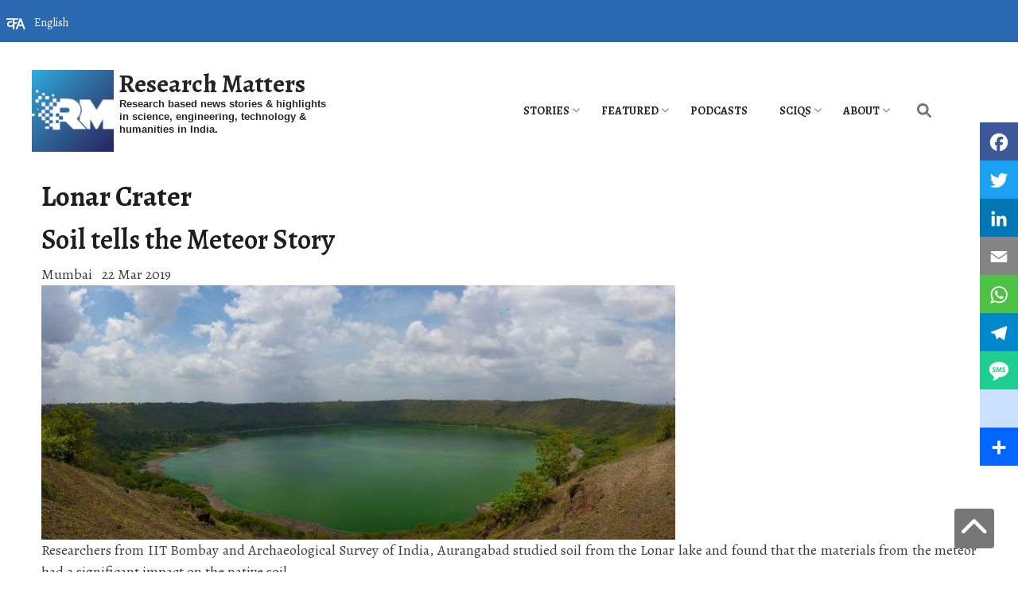

--- FILE ---
content_type: text/html; charset=UTF-8
request_url: https://researchmatters.in/tags/lonar-crater
body_size: 13981
content:
<!DOCTYPE html>
<html lang="en" dir="ltr" prefix="content: http://purl.org/rss/1.0/modules/content/  dc: http://purl.org/dc/terms/  foaf: http://xmlns.com/foaf/0.1/  og: http://ogp.me/ns#  rdfs: http://www.w3.org/2000/01/rdf-schema#  schema: http://schema.org/  sioc: http://rdfs.org/sioc/ns#  sioct: http://rdfs.org/sioc/types#  skos: http://www.w3.org/2004/02/skos/core#  xsd: http://www.w3.org/2001/XMLSchema# ">
<head>
<script src="//ajax.googleapis.com/ajax/libs/jquery/1.9.1/jquery.min.js"></script>
<link rel="stylesheet" href="https://maxcdn.bootstrapcdn.com/font-awesome/4.5.0/css/font-awesome.min.css">
<link rel="stylesheet" href="https://cdnjs.cloudflare.com/ajax/libs/font-awesome/6.0.0/css/all.min.css">
<link rel="preconnect" href="https://fonts.googleapis.com">
<link rel="preconnect" href="https://fonts.gstatic.com" crossorigin>
<link href="https://fonts.googleapis.com/css2?family=Alegreya:wght@400;600;700&display=swap" rel="stylesheet">
<meta charset="utf-8" />
<script async src="https://www.googletagmanager.com/gtag/js?id=G-MTRB2MEB63"></script>
<script>window.dataLayer = window.dataLayer || [];function gtag(){dataLayer.push(arguments)};gtag("js", new Date());gtag("set", "developer_id.dMDhkMT", true);gtag("config", "G-MTRB2MEB63", {"groups":"default","page_placeholder":"PLACEHOLDER_page_location","allow_ad_personalization_signals":false});gtag("config", "UA-370624702", {"groups":"default","anonymize_ip":true,"page_placeholder":"PLACEHOLDER_page_path","allow_ad_personalization_signals":false});</script>
<meta name="description" content="Stay updated with the latest science and technology news, research breakthroughs, and innovations from India’s top institutions like IISc, IITs, and IISERs. Explore in-depth articles on advancements in science, engineering, technology, ecology, humanities, social sciences, and policy. Discover cutting-edge developments and expert insights on Research Matters, your trusted source for comprehensive science and research news." />
<link rel="canonical" href="https://researchmatters.in/tags/lonar-crater" />
<meta name="robots" content="index, follow" />
<meta property="og:site_name" content="Research Matters" />
<meta property="og:type" content="News" />
<meta property="og:url" content="https://researchmatters.in/tags/lonar-crater" />
<meta property="og:title" content="Research Matters | Research and Science News Portal" />
<meta property="og:description" content="Stay updated with the latest science and technology news, research breakthroughs, and innovations from India’s top institutions like IISc, IITs, and IISERs. Explore in-depth articles on advancements in science, engineering, technology, ecology, humanities, social sciences, and policy. Discover cutting-edge developments and expert insights on Research Matters, your trusted source for comprehensive science and research news." />
<meta property="og:country_name" content="India" />
<meta property="og:email" content="info@gubbilabs.in" />
<meta name="twitter:card" content="summary_large_image" />
<meta name="twitter:description" content="Stay updated with the latest science, technology news, research breakthroughs, and innovations from India’s top institutions like IISc, IITs, and IISERs on Research Matters, your trusted source for science news." />
<meta name="twitter:site" content="@SciResMatters" />
<meta name="Generator" content="Drupal 10 (https://www.drupal.org); Commerce 3" />
<meta name="MobileOptimized" content="width" />
<meta name="HandheldFriendly" content="true" />
<meta name="viewport" content="width=device-width, initial-scale=1, shrink-to-fit=no" />
<meta http-equiv="x-ua-compatible" content="ie=edge" />
<link rel="icon" href="/sites/researchmatters/files/rmx100x100_0_0.png" type="image/png" />
<link rel="alternate" hreflang="en" href="https://researchmatters.in/tags/lonar-crater" />
<link rel="alternate" type="application/rss+xml" title="Lonar Crater" href="https://researchmatters.in/taxonomy/term/2314/feed" />
<script>window.a2a_config=window.a2a_config||{};a2a_config.callbacks=[];a2a_config.overlays=[];a2a_config.templates={};a2a_config.overlays.push({});</script>

<title>Lonar Crater | Research Matters</title>
<link rel="stylesheet" media="all" href="/sites/researchmatters/files/css/css_t5EPUn7Nkvly3IjWlrr6Bzdg-h36-Fs4OWwCLUVyC1o.css?delta=0&amp;language=en&amp;theme=research_d9&amp;include=[base64]" />
<link rel="stylesheet" media="all" href="/sites/researchmatters/files/css/css_budKx-p93W0WD-Ba4Mst1bEaZZ3mupIFF64_gVBYfLM.css?delta=1&amp;language=en&amp;theme=research_d9&amp;include=[base64]" />
<link rel="stylesheet" media="all" href="//cdn.jsdelivr.net/npm/bootstrap@5.0.0-beta1/dist/css/bootstrap.min.css" />
<link rel="stylesheet" media="all" href="/sites/researchmatters/files/css/css_BHT95SrkVkToNEMpRFJgBOH5hweE96AlCBJ92BY81gs.css?delta=3&amp;language=en&amp;theme=research_d9&amp;include=[base64]" />
<link rel="stylesheet" media="print" href="/sites/researchmatters/files/css/css_6zfHZr0SyAjTQz1Ptdi6FNSY6o0PES96KmJVsSneQkM.css?delta=4&amp;language=en&amp;theme=research_d9&amp;include=[base64]" />

<script src="https://use.fontawesome.com/releases/v6.1.0/js/all.js" defer crossorigin="anonymous"></script>
<script src="https://use.fontawesome.com/releases/v6.1.0/js/v4-shims.js" defer crossorigin="anonymous"></script>

</head>
<body class="layout-no-sidebars page-taxonomy-term-2314 page-vocabulary-tags page-view-taxonomy-term path-taxonomy">
<a href="#main-content" class="visually-hidden focusable skip-link">
 Skip to main content
</a>
 
   <div class="dialog-off-canvas-main-canvas" data-off-canvas-main-canvas>
    <div>
<a id="button" href="#" class="show"></a>
</div>
<div id="page-wrapper">
  <div id="page">
   <section class="search-warp" id="searchr">
    <div class="container">
            
         </div>
   </section>
    <header id="header" class="header" role="banner" aria-label="Site header">
                        <nav class="navbar" id="navbar-top">
                        
              
                              <div class="form-inline navbar-form ml-auto">
                    <section class="row region region-top-header-form">
    <div id="block-languagedropdownswitcher-3" class="header-block-language-dropdown block block-lang-dropdown block-language-dropdown-blocklanguage-interface">
  
    
      <div class="content">
      
<form class="lang-dropdown-form lang_dropdown_form clearfix language_interface" id="lang_dropdown_form_lang-dropdown-form" data-drupal-selector="lang-dropdown-form-2" action="/tags/lonar-crater" method="post" accept-charset="UTF-8">
  




        
  <div class="js-form-item js-form-type-select form-type-select js-form-item-lang-dropdown-select form-item-lang-dropdown-select form-no-label mb-3">
          <label for="edit-lang-dropdown-select" class="visually-hidden">Select your language</label>
                    
<select style="width:165px" class="lang-dropdown-select-element form-select" data-lang-dropdown-id="lang-dropdown-form" data-drupal-selector="edit-lang-dropdown-select" id="edit-lang-dropdown-select" name="lang_dropdown_select"><option value="as">Assamese</option><option value="bn">Bengali</option><option value="en" selected="selected">English</option><option value="hi">Hindi</option><option value="kn">Kannada</option><option value="ml">Malayalam</option><option value="mr">Marathi</option><option value="ta">Tamil</option><option value="te">Telugu</option></select>
                      </div>
<input data-drupal-selector="edit-as" type="hidden" name="as" value="/as/tags/reimann-hypothesis" class="form-control" />
<input data-drupal-selector="edit-bn" type="hidden" name="bn" value="/bn/tags/reimann-hypothesis" class="form-control" />
<input data-drupal-selector="edit-en" type="hidden" name="en" value="/tags/reimann-hypothesis" class="form-control" />
<input data-drupal-selector="edit-hi" type="hidden" name="hi" value="/hi/tags/reimann-hypothesis" class="form-control" />
<input data-drupal-selector="edit-kn" type="hidden" name="kn" value="/kn/tags/reimann-hypothesis" class="form-control" />
<input data-drupal-selector="edit-ml" type="hidden" name="ml" value="/ml/tags/reimann-hypothesis" class="form-control" />
<input data-drupal-selector="edit-mr" type="hidden" name="mr" value="/mr/tags/reimann-hypothesis" class="form-control" />
<input data-drupal-selector="edit-ta" type="hidden" name="ta" value="/ta/tags/reimann-hypothesis" class="form-control" />
<input data-drupal-selector="edit-te" type="hidden" name="te" value="/te/tags/reimann-hypothesis" class="form-control" />
<noscript><div><input data-drupal-selector="edit-submit" type="submit" id="edit-submit" name="op" value="Go" class="button js-form-submit form-submit btn btn-primary form-control" />
</div></noscript><input autocomplete="off" data-drupal-selector="form-fvdbj65xio0jopkvtsbagscgkhwhjkfqhwy9x19mcyk" type="hidden" name="form_build_id" value="form-FvDBJ65Xio0JopKvTsbAGScgKHwHjkfqhwY9x19McYk" class="form-control" />
<input data-drupal-selector="edit-lang-dropdown-form" type="hidden" name="form_id" value="lang_dropdown_form" class="form-control" />

</form>

    </div>
  </div>

  </section>

                </div>
                                  </nav>
                <nav class="navbar navbar-expand-xl" id="navbar-main">
                              <a href="/" title="Home" rel="home" class="navbar-brand">
              <img src="/sites/researchmatters/files/rmx100x100_0.png" alt="Home" class="img-fluid d-inline-block align-top" />
            Research Matters
    </a>
        <div class="d-inline-block align-top site-name-slogan">
      Research based news stories &amp; highlights in science, engineering, technology &amp; humanities in India.
    </div>
  

                          <button class="navbar-toggler navbar-toggler-right collapsed" type="button" data-bs-toggle="collapse" data-bs-target="#CollapsingNavbar" aria-controls="CollapsingNavbar" aria-expanded="false" aria-label="Toggle navigation"><span class="navbar-toggler-icon"></span></button>
              <div class="collapse navbar-collapse justify-content-end" id="CollapsingNavbar">
                  <div id="block-mainmenu" class="block block-superfish block-superfishmain">
  
    
      <div class="content">
      
<ul id="superfish-main" class="menu sf-menu sf-main sf-horizontal sf-style-none" role="menu" aria-label="Menu">
  

            
  <li id="main-menu-link-contente6a61c2e-233a-49e5-bfd0-115ce88e134a" class="sf-depth-1 menuparent sf-first" role="none">
    
          <a href="/sections/general" title="" class="sf-depth-1 menuparent" role="menuitem" aria-haspopup="true" aria-expanded="false">Stories</a>
    
    
    
              <ul role="menu">
      
      

  
  <li id="main-menu-link-contentf2292199-ca99-43b3-86e5-a7714dd02831" class="sf-depth-2 sf-no-children sf-first" role="none">
    
          <a href="/sections/science" title="" class="sf-depth-2" role="menuitem">Science</a>
    
    
    
    
      </li>


  
  <li id="main-menu-link-content08f6f77a-44ce-402a-a3d8-8acc51e8e664" class="sf-depth-2 sf-no-children" role="none">
    
          <a href="/sections/engineering" title="" class="sf-depth-2" role="menuitem">Engineering</a>
    
    
    
    
      </li>


  
  <li id="main-menu-link-contentcd7246cb-07fb-4378-8d87-9bb9560a4bd2" class="sf-depth-2 sf-no-children" role="none">
    
          <a href="/sections/technology" title="" class="sf-depth-2" role="menuitem">Technology</a>
    
    
    
    
      </li>


  
  <li id="main-menu-link-contentda18bdaf-996d-471f-9c33-d2ce328b9cb9" class="sf-depth-2 sf-no-children" role="none">
    
          <a href="/sections/society" title="" class="sf-depth-2" role="menuitem">Society</a>
    
    
    
    
      </li>


  
  <li id="main-menu-link-content707a8ad0-6094-4c49-ba57-f871c6df6b92" class="sf-depth-2 sf-no-children" role="none">
    
          <a href="/sections/health" title="" class="sf-depth-2" role="menuitem">Health</a>
    
    
    
    
      </li>


  
  <li id="main-menu-link-contentc1c2b48b-7fbc-4936-b91a-7cca699c7f57" class="sf-depth-2 sf-no-children" role="none">
    
          <a href="/sections/ecology" title="" class="sf-depth-2" role="menuitem">Ecology</a>
    
    
    
    
      </li>



              </ul>
      
    
    
      </li>


            
  <li id="main-menu-link-content7c1bdc41-1063-488e-824f-fe45a6dedcea" class="sf-depth-1 menuparent" role="none">
    
          <a href="/sections/featured" title="" class="sf-depth-1 menuparent" role="menuitem" aria-haspopup="true" aria-expanded="false">Featured</a>
    
    
    
              <ul role="menu">
      
      

  
  <li id="main-menu-link-content4798ef59-1f1d-4788-a1df-477a35318364" class="sf-depth-2 sf-no-children sf-first" role="none">
    
          <a href="/sections/op-ed" title="" class="sf-depth-2" role="menuitem">Op-Ed</a>
    
    
    
    
      </li>


  
  <li id="main-menu-link-content4bba4fe6-b584-4de1-86aa-0cf40162cbe4" class="sf-depth-2 sf-no-children" role="none">
    
          <a href="/sections/deep-dive" title="" class="sf-depth-2" role="menuitem">Deep-dive</a>
    
    
    
    
      </li>


  
  <li id="main-menu-link-content5792237a-5dcc-463e-9493-cd732a774e16" class="sf-depth-2 sf-no-children" role="none">
    
          <a href="/sections/catchingup" title="" class="sf-depth-2" role="menuitem">Catching up</a>
    
    
    
    
      </li>


  
  <li id="main-menu-link-content0486ab55-a12d-4f01-9a05-73d9350530d7" class="sf-depth-2 sf-no-children sf-last" role="none">
    
          <a href="https://researchmatters.substack.com" class="sf-depth-2 sf-external" role="menuitem">Weekly Digests</a>
    
    
    
    
      </li>



              </ul>
      
    
    
      </li>


  
  <li id="main-menu-link-content6734eedf-f64e-4f00-a032-32de4599ba7b" class="sf-depth-1 sf-no-children" role="none">
    
          <a href="/research-bytes-podcasts" class="sf-depth-1" role="menuitem">PODCASTS</a>
    
    
    
    
      </li>


            
  <li id="main-menu-link-contente68160ff-51dd-4221-97e1-f80cbed5fb19" class="sf-depth-1 menuparent" role="none">
    
          <a href="/sections/sciqs" title="" class="sf-depth-1 menuparent" role="menuitem" aria-haspopup="true" aria-expanded="false">SciQs</a>
    
    
    
              <ul role="menu">
      
      

  
  <li id="main-menu-link-content0fa07269-b10f-4710-8cbf-a197e361226c" class="sf-depth-2 sf-no-children sf-first" role="none">
    
          <a href="/gallery/7-amazing-things" class="sf-depth-2" role="menuitem">7 Amazing Things</a>
    
    
    
    
      </li>


  
  <li id="main-menu-link-content1242b8ea-8904-46f0-a810-a43feec38676" class="sf-depth-2 sf-no-children" role="none">
    
          <a href="/sections/infographics" title="" class="sf-depth-2" role="menuitem">Infographics</a>
    
    
    
    
      </li>


  
  <li id="main-menu-link-content03522ecb-d54f-41f7-aa03-a11a29eb74be" class="sf-depth-2 sf-no-children sf-last" role="none">
    
          <a href="/gallery/scitoons" class="sf-depth-2" role="menuitem">Scitoons</a>
    
    
    
    
      </li>



              </ul>
      
    
    
      </li>


            
  <li id="main-menu-link-content56ed5955-f64e-43d8-9d10-841e3516f2ce" class="sf-depth-1 menuparent" role="none">
    
          <a href="/about-research-matters" class="sf-depth-1 menuparent" role="menuitem" aria-haspopup="true" aria-expanded="false">About</a>
    
    
    
              <ul role="menu">
      
      

  
  <li id="main-views-viewviewsapage-1" class="sf-depth-2 sf-no-children sf-first" role="none">
    
          <a href="/archives" title="Browse through our archives" class="sf-depth-2" role="menuitem">Archives</a>
    
    
    
    
      </li>


  
  <li id="main-menu-link-content2ef12876-1304-4e71-a6d3-6cb49259f2d6" class="sf-depth-2 sf-no-children" role="none">
    
          <a href="https://scidle.researchmatters.in" class="sf-depth-2 sf-external" role="menuitem">Scidle</a>
    
    
    
    
      </li>


  
  <li id="main-menu-link-content5ceff539-e740-44c1-9cfb-0bd14e418973" class="sf-depth-2 sf-no-children" role="none">
    
          <a href="https://quiz.researchmatters.in/" title="Take the India STEAM Quiz!" class="sf-depth-2 sf-external" role="menuitem">India STEAM Quiz</a>
    
    
    
    
      </li>


  
  <li id="main-menu-link-content3c9e3d43-6d85-448e-ae55-ca8b0b8a9df1" class="sf-depth-2 sf-no-children" role="none">
    
          <a href="/work-with-us" class="sf-depth-2" role="menuitem">Work with us</a>
    
    
    
    
      </li>


  
  <li id="main-menu-link-content21a4e7db-ad00-420c-bb06-0d7daa13c23d" class="sf-depth-2 sf-no-children" role="none">
    
          <a href="/generative-ai-policy" class="sf-depth-2" role="menuitem">Generative AI Policy</a>
    
    
    
    
      </li>


  
  <li id="main-menu-link-content855e6c0f-e020-4228-9818-e1395a76b7de" class="sf-depth-2 sf-no-children" role="none">
    
          <a href="https://researchmatters.substack.com/subscribe" class="sf-depth-2 sf-external" role="menuitem">Subscribe to Weekly Digest</a>
    
    
    
    
      </li>


  
  <li id="main-menu-link-content3e2662fb-cebd-470d-8aab-8a24e02d222d" class="sf-depth-2 sf-no-children" role="none">
    
          <a href="/contact" title="" class="sf-depth-2" role="menuitem">Contact us</a>
    
    
    
    
      </li>



              </ul>
      
    
    
      </li>


</ul>

    </div>
  </div>


                                  <div class="form-inline navbar-form justify-content-end">
                      <section class="row region region-header-form">
    <div class="search-block-form search-icon-block block block-search block-search-form-block" data-drupal-selector="search-block-form" id="block-searchform-3" role="search">
  
    
    <div class="content container-inline">
        <div class="content container-inline">
      <form action="/search/node" method="get" id="search-block-form" accept-charset="UTF-8" class="search-form search-block-form form-row">
  




        
  <div class="js-form-item js-form-type-search form-type-search js-form-item-keys form-item-keys form-no-label mb-3">
          <label for="edit-keys" class="visually-hidden">Search</label>
                    <input title="Enter the terms you wish to search for." data-drupal-selector="edit-keys" type="search" id="edit-keys" name="keys" value="" size="15" maxlength="128" class="form-search form-control" />

                      </div>
<div data-drupal-selector="edit-actions" class="form-actions js-form-wrapper form-wrapper mb-3" id="edit-actions"><input data-drupal-selector="edit-submit" type="submit" id="edit-submit--2" value="Search" class="button js-form-submit form-submit btn btn-primary form-control" />
</div>

</form>

    </div>
  
  </div>
</div>

  </section>

                  </div>
                	          </div>
                                          </nav>
          </header>

<div id="front-page-content">
<div class="container">
<div class="row">
<section class="latest_stories col-md-8" id="latest_stories_block">
                    <section class="row region region-latest-stories">
    <div class="views-element-container block block-views block-views-blockstories-in-grid-block-4" id="block-views-block-stories-in-grid-block-4">
  
    
      <div class="content">
      <div><div class="view view-stories-in-grid view-id-stories_in_grid view-display-id-block_4 js-view-dom-id-7342299c8f9fc58cc74ba83c9fb47a7471dc7709e12e4abde1b38629af759815">
  
    
      
      <div class="view-content row">
          <div class="views-view-grid horizontal cols-1 clearfix col">
            <div class="views-row clearfix row-1">
                  <div class="card views-col col-1" style="width: 100%;">
            <div class="views-field views-field-nothing-2"><span class="field-content"><div class="card-header">
<div class="title"><a href="/news/new-species-rare-white-flowered-ginger-discovered-northeast-india" hreflang="en">New species of rare white-flowered ginger discovered in Northeast India</a></div>
</div></span></div><div class="views-field views-field-field-graphic"><div class="field-content">  <a href="/news/new-species-rare-white-flowered-ginger-discovered-northeast-india"><img loading="eager" src="/sites/researchmatters/files/styles/featured_story/public/NewSpcies-Ginger.jpg?itok=BiANnhQp" width="624" height="387" alt="Parakaempferia alba" title="Parakaempferia alba" typeof="foaf:Image" class="image-style-featured-story" />

</a>
</div></div><div class="views-field views-field-nothing"><span class="field-content"><div class="card-body">
<div class="body"><p class="text-align-justify">A team of researchers have discovered a new species of ginger hidden in the lush, remote Siang Valley of Arunachal Pradesh. Named <em>Parakaempferia alba</em>, the plant was identified by researchers from the CSIR-North East Institute of Science and Technology and local colleges. The discovery, published in the Nordic Journal of Botany, marks a major milestone for the region’s biodiversity, as it is only the second species ever found within its specific genus.</p></div>
</div></span></div><div class="views-field views-field-nothing-1"><span class="field-content"><div class="card-footer">
<div class="author"><a href="/people/research-matters-staff-writers" hreflang="en">Research Matters Staff Writer(s)</a></div>
<div class="authored-on">Arunachal Pradesh/ <time datetime="2026-01-22T10:00:00+05:30" class="datetime">Jan 22, 2026</time>
</div>
</div></span></div>
          </div>
              </div>
      </div>

    </div>
  
          </div>
</div>

    </div>
  </div>

  </section>

              
  </section>
  <aside class="col-md-4 fix-sidebar-second">
  <section class="front_sidebar" id="front_sidebar_block">
             <section class="row region region-front-sidebar">
    <div class="views-element-container block block-views block-views-blockcontent-recent-block-2" id="block-research-d9-views-block-content-recent-block-2-2">
  
      <h2>Recent Discoveries</h2>
    
      <div class="content">
      <div><div class="view view-content-recent view-id-content_recent view-display-id-block_2 js-view-dom-id-04dcc131d7e11a03f6284e7f57a9aa7c452f48f38a2c447c7c728c9e3dc268c3">
  
    
      
      <div class="view-content row">
        <div class="skin-default">
    
    <div id="views_slideshow_cycle_main_content_recent-block_2" class="views_slideshow_cycle_main views_slideshow_main">
    <div id="views_slideshow_cycle_teaser_section_content_recent-block_2"  class="views_slideshow_cycle_teaser_section">
     <div id="views_slideshow_cycle_div_content_recent-block_2_0"  class="views_slideshow_cycle_slide views_slideshow_slide views-row-1 views-row-odd">
      <div  class="views-row views-row-0 views-row-odd views-row-first">
  <div class="views-field views-field-field-graphic"><div class="field-content">  <a href="/news/hidden-grass-researchers-discover-three-new-species-musical-katydids-kashmir"><img loading="eager" src="/sites/researchmatters/files/styles/400px_wide/public/Newspecies-katydids.jpg?itok=c8syV8sX" width="330" height="186" alt="Katydid" title="The three new species of Katydids. Credit: Authors, https://doi.org/10.11646/zootaxa.5737.4.4" typeof="foaf:Image" class="image-style-_00px-wide" />

</a>
</div></div><div class="views-field views-field-title"><span class="field-content"><a href="/news/hidden-grass-researchers-discover-three-new-species-musical-katydids-kashmir" hreflang="en">Hidden in the grass: Researchers discover three new species of ‘musical’ katydids in Kashmir</a></span></div>
</div>

  </div>

     <div id="views_slideshow_cycle_div_content_recent-block_2_1"  class="views_slideshow_cycle_slide views_slideshow_slide views-row-2 views_slideshow_cycle_hidden views-row-even">
      <div  class="views-row views-row-1 views-row-even">
  <div class="views-field views-field-field-graphic"><div class="field-content">  <a href="/news/icar-iari-researchers-discover-three-new-moth-species-indian-himalayas"><img loading="eager" src="/sites/researchmatters/files/styles/400px_wide/public/15-12-np.jpg?itok=j_8VK5Fq" width="330" height="186" alt="Gelechia adi sp. nov., G. bilobuncusa sp. nov. and Istrianis ladakhensis sp. nov." title="Gelechia adi sp. nov., G. bilobuncusa sp. nov. and Istrianis ladakhensis sp. nov." typeof="foaf:Image" class="image-style-_00px-wide" />

</a>
</div></div><div class="views-field views-field-title"><span class="field-content"><a href="/news/icar-iari-researchers-discover-three-new-moth-species-indian-himalayas" hreflang="en">ICAR-IARI researchers discover three new moth species in the Indian Himalayas</a></span></div>
</div>

  </div>

     <div id="views_slideshow_cycle_div_content_recent-block_2_2"  class="views_slideshow_cycle_slide views_slideshow_slide views-row-3 views_slideshow_cycle_hidden views-row-odd">
      <div  class="views-row views-row-2 views-row-odd views-row-last">
  <div class="views-field views-field-field-graphic"><div class="field-content">  <a href="/news/himalayan-soil-yields-tiny-surprises-researchers-discover-three-new-species-northeast-india"><img loading="eager" src="/sites/researchmatters/files/styles/400px_wide/public/06-12-np.jpg?itok=H3y7Uuy8" width="330" height="186" alt="Neelus sikkimensis, Paraparatrechina sohryngkham and Paraparatrechina ali" title="Neelus sikkimensis, Paraparatrechina sohryngkham and Paraparatrechina ali" typeof="foaf:Image" class="image-style-_00px-wide" />

</a>
</div></div><div class="views-field views-field-title"><span class="field-content"><a href="/news/himalayan-soil-yields-tiny-surprises-researchers-discover-three-new-species-northeast-india" hreflang="en">Himalayan soil yields tiny surprises: Researchers discover three new species in Northeast India</a></span></div>
</div>

  </div>

  </div>

</div>


        </div>

    </div>
  
          </div>
</div>

    </div>
  </div>
<div id="block-research-d9-playscidle" class="block-content-basic block block-block-content block-block-content1407bd9c-04cd-4107-9b29-6984cb5241e0">
  
    
      <div class="content">
      
            <div class="clearfix text-formatted field field--name-body field--type-text-with-summary field--label-hidden field__item"><p><a href="https://scidle.researchmatters.in/" target="_blank"><img alt="Scidle" data-entity-type="file" data-entity-uuid="9dfbe7b0-d8f3-44f9-a74a-0dc127557cf4" src="/sites/researchmatters/files/inline-images/Scidle_0.png" width="205" height="48" class="align-center" loading="lazy"></a></p>
<p class="text-align-center">Did you play <a href="https://scidle.researchmatters.in/" target="_blank">Scidle</a>, the science wordle today?</p>
</div>
      
    </div>
  </div>

  </section>

        </section>
  </aside>
   <section class="recent_stories col-md-8" id="recent_stories_block">
             
  </section>
</div>
</div>
</div>

            <div id="main-wrapper" class="layout-main-wrapper clearfix">
              <div id="main" class="container">
          
          <div class="row row-offcanvas row-offcanvas-left clearfix">
              <main class="main-content col order-last" id="content" role="main">
                <section class="section">
                  <a id="main-content" tabindex="-1"></a>
                    <div data-drupal-messages-fallback class="hidden"></div>
<div id="block-research-d9-page-title" class="block block-core block-page-title-block">
  
    
      <div class="content">
      
  <h1 class="title">Lonar Crater</h1>


    </div>
  </div>
<div id="block-research-d9-scholarly-lite-system-main" class="block block-system block-system-main-block">
  
    
      <div class="content">
      <div class="views-element-container"><div class="view view-taxonomy-term view-id-taxonomy_term view-display-id-page_1 js-view-dom-id-cdf3aeaf673f7b32b58a63b8d17411c244257cb90f59c694aa0c483ad8cd82f6">
  
    
      
      <div class="view-content row">
      <div data-drupal-views-infinite-scroll-content-wrapper class="views-infinite-scroll-content-wrapper clearfix">    <div class="views-row">
    <div class="views-field views-field-title"><h1 class="field-content"><a href="/news/soil-tells-meteor-story" hreflang="en">Soil tells the Meteor Story</a></h1></div><div class="views-field views-field-field-place"><div class="field-content">Mumbai</div></div><div class="views-field views-field-created"><span class="field-content"><time datetime="2019-03-22T10:56:04+05:30" class="datetime">22 Mar 2019</time>
</span></div><div class="views-field views-field-field-graphic"><div class="field-content">  <a href="/news/soil-tells-meteor-story"><img loading="lazy" src="/sites/researchmatters/files/styles/large_front_800x320/public/iitb_5.jpg?itok=TjORSy8Q" width="800" height="320" alt="Soil tells the Meteor Story" title="Aditya Laghate CC-BY-SA-3.0 via Wikimedia Commons" typeof="foaf:Image" class="image-style-large-front-800x320" />

</a>
</div></div><div class="views-field views-field-body"><div class="field-content"><p style="text-align: justify;">Researchers from IIT Bombay and Archaeological Survey of India, Aurangabad studied soil from the Lonar lake and found that the materials from the meteor had a significant impact on the native soil.</p>
</div></div><div class="views-field views-field-field-op-section-term"><div class="field-content"><a href="/sections/general" hreflang="en">General</a>, <a href="/sections/science" hreflang="en">Science</a>, <a href="/sections/deep-dive" hreflang="en">Deep-dive</a></div></div>
  </div>
</div>

    </div>
  
      

              <div class="feed-icons">
      <a href="https://researchmatters.in/taxonomy/term/2314/feed" class="feed-icon">
  Subscribe to Lonar Crater
</a>

    </div>
  </div>
</div>

    </div>
  </div>


                </section>
              </main>
                                  </div>
        </div>
          </div>

<section class="activity">
  <div class="container">
   <div class="row">
    <div class="col-xs-12 col-sm-6 col-lg-6 row-eq-height">
               <section class="row region region-features">
    
  </section>

          </div>
    <div class="col-xs-12 col-sm-6 col-lg-6 row-eq-height events-block">
             
          </div>
   </div>
  </div>
</section>

          <div class="featured-bottom">
        <aside class="container clearfix" role="complementary">
          
          
            <section class="row region region-featured-bottom-third">
    <div id="block-subscribe" class="block-content-basic block block-block-content block-block-content0ff7f4d1-169f-4693-aad8-bb6a865a9255">
  
      <h2>Subscribe to Newsletter</h2>
    
      <div class="content">
      
            <div class="clearfix text-formatted field field--name-body field--type-text-with-summary field--label-hidden field__item"><iframe src="https://researchmatters.substack.com/embed" width="480" height="320" style="border:1px solid #EEE; background:white;" frameborder="0" scrolling="no"></iframe></div>
      
    </div>
  </div>

  </section>

        </aside>
      </div>
        <footer class="site-footer">
              <div class="container">
                      <div class="site-footer__top clearfix">
                <section class="row region region-footer-first">
    <div id="block-research-d9-indiasteamquiz-2" class="block-content-basic block block-block-content block-block-content9beadbe5-7821-4334-89df-8c050376a23b">
  
    
      <div class="content">
      
            <div class="clearfix text-formatted field field--name-body field--type-text-with-summary field--label-hidden field__item"><style type="text/css">.yellow-btn {
  background-color: #FFD700; /* Using the HEX code for "Gold" or a specific shade of yellow */
  border: none;
border-radius: 12px;
  color: black;
  padding: 15px 32px;
  text-align: center;
  text-decoration: none;
  display: inline-block;
  font-size: 16px;
  margin: 4px 2px;
  cursor: pointer; /* Changes the mouse cursor to a hand when hovering over the button */
}
.blockbody {
background: linear-gradient(#292d69, #2d9ed3);
    background-image: linear-gradient(rgb(41, 45, 105), rgb(45, 158, 211));
    background-position-x: initial;
    background-position-y: initial;
    background-size: initial;
    background-repeat: initial;
    background-attachment: initial;
    background-origin: initial;
    background-clip: initial;
    background-color: initial;
}
</style><div class="blockbody">
<h1 class="text-3xl sm:text-4xl font-bold text-white mb-2 text-align-center">India STEAM Quiz</h1>
<p class="text-align-center font-bold text-white">Weekly Science, Technology, Engineering, Arts, &amp; Math Quizzes</p>
<p class="text-align-center"><button class="yellow-btn" onclick="window.open('https://quiz.researchmatters.in/', '_blank')">📅 Play Weekly Quiz</button></p>
<p class="text-align-center text-white">New questions every week!</p>
</div>
</div>
      
    </div>
  </div>

  </section>

              
              
              
            </div>
                                <div class="site-footer__bottom">
                <section class="row region region-footer-fifth">
    <nav role="navigation" aria-labelledby="block-footerlinks-menu" id="block-footerlinks" class="block block-menu navigation menu--menu-footer-links">
            
  <h2 class="visually-hidden" id="block-footerlinks-menu">Footer Links</h2>
  

        
                  <ul class="clearfix nav" data-component-id="bootstrap_barrio:menu">
                    <li class="nav-item">
                <a href="/home" class="nav-link nav-link--home" data-drupal-link-system-path="home">Home</a>
              </li>
                <li class="nav-item">
                <a href="/privacy-policy" class="nav-link nav-link--privacy-policy" data-drupal-link-system-path="node/2">Privacy Policy</a>
              </li>
                <li class="nav-item">
                <a href="/terms-service" class="nav-link nav-link--terms-service" data-drupal-link-system-path="node/3">Terms of Service </a>
              </li>
                <li class="nav-item">
                <a href="https://researchmatters.in/refund-cancellation-policy" class="nav-link nav-link-https--researchmattersin-refund-cancellation-policy">Refund and Cancellation Policy</a>
              </li>
                <li class="nav-item">
                <a href="/contact" class="nav-link nav-link--contact" data-drupal-link-system-path="contact">Contact</a>
              </li>
        </ul>
  



  </nav>
<div id="block-csscode" class="block-content-basic block block-block-content block-block-content95e97091-7169-4015-baa2-94acbb093f56">
  
    
      <div class="content">
      
            <div class="clearfix text-formatted field field--name-body field--type-text-with-summary field--label-hidden field__item"><style type="text/css">.navbar-brand img {
  display: inline-block !important;
  width: 103px;
}
@media screen and (min-width: 0px) and (max-width: 767px) {
.navbar-brand img {
  width: 65px;
}
.header-scrolled .navbar-brand {
    padding-left: 12px;
}
.navbar-brand {
    padding-left: 12px;
}
.block-superfishmenu-header-menu .sf-accordion-toggle {
    padding-top: 10px;
}
}
@media screen and (min-width: 768px) and (max-width: 1024px) {
.navbar-brand img {
  width: 100px;
}
.menu.sf-menu {
width: 100%;
}
.block-superfishmenu-header-menu .sf-accordion-toggle {
    padding-top: 10px;
}
.header-scrolled .navbar-brand {
    padding-left: 12px;
}
.navbar-brand {
    padding-left: 12px;
}
blockquote {
  padding: 0 0 0 90px !important;
}
blockquote::before {
  left: 10px !important;
}
}
.block-views-blockscitoons-block-1 iframe {
  width: 100% !important;
}
.block-views-blockscitoons-block-1 .flickr-embed .flickr-embed-photo {
  width: 100% !important;
  height: auto !important;
}
.block-views-blockscitoons-block-1 img {
  width: 100% !important;
  height: auto !important;
}
.recent-stories-block .views-col {
  float: left;
  margin: 5px;
  width: 32% !important;
}
.recent-stories-block {
margin-bottom: 20px;
}
.recent-stories-block .views-col .views-field-field-graphic img {
  width: 100%;
  height: auto;
}
.recent-stories-block .views-label-field-op-author {
  float: left;
  padding-right: 3px;
}
.recent-stories-block h2 {
  color: #0d417b;
  text-decoration: none;
  font-weight: 700;
}
.block-views-blockscitoons-block-1 h2 {
  color: #0d417b;
  font-size: 21px;
  font-weight: 700;
  margin: 4px 0 15px 0;
}
.block-views-blockscitoons-block-1 .views-field-title {
  display: none;
}
.view-scitoons .card {
 padding: 0px;
}
.block-views-blockstories-in-grid-block-4 .title a {
  color: #0d417b;
  text-decoration: none;
  font-size: 35px;
  font-weight: bold;
}
.block-views-blockscitoons-block-1 .title a {
  color: #0d417b;
  text-decoration: none;
  font-weight: 700;
  font-size: 22px;
}
.block-views-blockscitoons-block-1 {
  padding-top: 20px;
}
.recent-stories-block a {
color: #0d417b;
}
.recent_stories.col-md-8 {
   width: 100% !important;
}
.view-popular-stories .views_slideshow_slide {
  width: 100% !important;
  height: auto !important;
}
.view-popular-stories .views_slideshow_slide img {
  width: 100% !important;
  height: auto !important;
}
.view-popular-stories .views-field-title a {
    color: #1e1e1e;
    font-size: 18px;
    font-weight: 700;
}
.view-random-sciqs .views_slideshow_slide {
  width: 100% !important;
  height: auto !important;
}
.view-random-sciqs .views_slideshow_slide img {
  width: 100% !important;
  height: auto !important;
}
.view-random-sciqs .views-field-title a {
    color: #1e1e1e;
    font-size: 21px;
    font-weight: 700;
}
.view-random-sciqs .views-field-title a:hover {
color: #4187d1;
text-decoration: underline;
}
.search-block-form button {
    background-size: 14px;
    background-position: 16px;
    padding: 7px 0px;
}
.search-block-form input.form-search {
    background-color: #215999 !important;
    border: 1px solid #215999 !important;
    border-radius: 0px !important;
    width: 60% !important;
    float: right;
}
header .search-block-form fieldset {
    padding-top: 6px;
}
.recent-stories-block .views-col {
    min-height: 395px;
}
.site-footer .region-footer-first .search-block-form input.form-search {
width: 100% !important;
}
#navbar-top {
padding: 0px !important;
}
.region-top-header {
  height: 60px;
}
ul.sf-menu a {
padding-top: 1.3em;
padding-bottom: 1.3em;
}
.search-block-form input.form-search {
padding: 8px 15px !important;
}
.block-superfishmenu-header-menu ul.sf-menu li:hover > ul {
    top: 3.3em !important;
}
@media screen and (min-width: 0px) and (max-width: 767px) {
.recent-stories-block .views-col {
  float: none !important;
  width: 100% !important;
  margin: 10px 0px !important;
}
.recent-stories-block .views-col .views-field-field-graphic img {
  width: 100%;
  height: auto;
}
}
@media screen and (min-width: 768px) and (max-width: 1024px) {
.recent-stories-block .views-col {
  float: left;
  margin: 5px;
  width: 31% !important;
}
}
@media screen and (min-width: 0px) and (max-width: 1024px) {
.collapse.show {
    display: block !important;
    background-color: #215999 !important;
}
ul.sf-menu.sf-accordion.sf-expanded {
    background-color: rgb(33, 89, 153) !important;
}
.search-icon-block {
display: block !important;
padding: 0px;
margin-top: -4px;
}
.search-icon-block .field__item p span {
  color: #3b3b3b !important;
}
}
.search-icon-block {
display: none;
}
.page-user-login .btn-primary {
    background: #215999 !important;
    border: 1px solid #215999 !important;
    color: #fff !important;
    width: auto !important;
    font-weight: bold;
    font-size: 17px !important;
    border-radius: 4px !important;
}
header .search-block-form fieldset {
    float: left;
    width: 65%;
}
.header .search-block-form .button {
    margin-top: 0px;
    padding: 8px !important;
    background-image: url(https://researchmatters.in/sites/researchmatters.in/files/default_images/search-icon.svg) !important;
    color: transparent !important;
    background-size: 20px !important;
    background-repeat: no-repeat !important;
    background-position: center !important;
    border: 1px solid #215999 !important;
    background-color: #215999 !important;
}
.site-footer .search-block-form .button {
    margin-top: 0px;
    padding: 8px !important;
    background-image: url(/sites/researchmatters.in/files/search-icon.svg) !important;
    color: transparent !important;
    background-size: 20px !important;
    background-repeat: no-repeat !important;
    background-position: center !important;
    border: 1px solid #215999 !important;
    background-color: #215999 !important;
}
.search-block-form .captcha {
display: none;
}
@media screen and (min-width: 0px) and (max-width: 767px) {
.view-popular-stories .views_slideshow_cycle_teaser_section {
width: 100%;
}
.view-random-sciqs .views_slideshow_cycle_teaser_section {
width: 100%;
}
blockquote::before {
left: 0px !important;
  font-size: 1.3em !important;
}
blockquote {
  padding: 0 0 0 36px;
}
}
@media screen and (max-width: 768px) {
  .a2a_kit {
    display: none;
  }
}
@media screen and (min-width: 768px) and (max-width: 900px) {
.container {
max-width: 700px !important;
}
}
@media screen and (min-width: 901px) and (max-width: 1024px) {
.container {
max-width: 800px !important;
}
}
@media screen and (min-width: 0px) and (max-width: 767px) {
  .block-superfishmenu-header-menu ul.sf-menu li:hover > ul {
    top: 0em !important;
  }
}
@media screen and (min-width: 0px) and (max-width: 767px) {
  ul.sf-menu li:hover > ul {
    width: auto !important;
}
}
/*-------------------------------*/
.search-block-desktop {
text-align: right;
color: #fff;
cursor: pointer;
display: block;
margin-top: 15px !important;
}
.menu--menu-footer-links {
display: grid;
}
.menu--menu-footer-links ul {
  padding: 0px !important;
margin: 0 auto;
  text-align: center;
}
.region-top-header {
display: block !important;
}
.header-block-language-dropdown {
  padding-left: 20px !important;
  display: flex !important;
  float: right !important;
  margin: 0px !important;
  margin-top: 8px !important;
}
.header-block-language-dropdown .form-type-select::before {
  content: url(/sites/researchmatters/files/langiage-icon_0.svg) !important;
}
.path-search .search-form .btn {
width: auto !important;
} 
@media screen and (min-width: 0px) and (max-width: 767px) {
.search-block-desktop {
display: none;
}
ul.sf-menu ul {
background: transparent !important;
padding-left: 15px;
}
.search-input-icon {
  left: auto !important;
  right: 12px !important;
}
}
@media screen and (min-width: 768px) and (max-width: 1024px) {
.navbar-brand {
    width: 80% !important;
  }
 .region-top-header .block-language-dropdown-blocklanguage-interface {
    width: 20% !important;
  }
.search-block-desktop {
display: none;
}
}
#navbar-main.header-scrolled {
  position: fixed;
  border-bottom: 1px solid #c2c2c2;
  z-index: 499;
  top: 0;
  width: 100%;
  background-color: rgba(255,255,255,0.95);
  opacity: 1;
  padding: 0;
  padding: 10px 70px;
  max-width: 100%;
  margin: 0 auto;
}

/*------product page------*/
.path-product .field--name-variations {
width: 900px;
margin: 0 auto;
}
.path-product .field--name-variations .field__label {
font-size: 25px;
  font-weight: bold;
  border-bottom: 1px solid #eee;
  margin-bottom: 20px;
}
.path-product .field--name-variations .field__items {
border: 1px solid #eee;
  padding: 10px;
  box-shadow: 1px 1px 1px #eee;
  margin-bottom: 25px;
}
.path-product input, .path-checkout input {
border: 1px solid #ccc !important;
  width: 800px !important;
  border-radius: 5px !important;
  box-shadow: 1px 3px 6px #eee;
background: #fff !important;
  color: #555 !important;
}
.path-product .button, .path-cart .button, .path-checkout .button {
width: auto !important;
  background: #2a68af !important;
  color: #fff !important;
  font-size: 18px !important;
  font-weight: bold;
  border-radius: 25px !important;
  padding: 10px 20px !important;
  border: 1px solid #2a68af !important;
}
.path-product .button:hover {
opacity: 0.7;
}
.path-cart table th {
color: #000 !important;
}
.path-checkout .form-radio, .path-checkout .form-checkbox {
width: 20px !important;
  border-radius: 50% !important;
  height: 25px !important;
  margin-right: 10px !important;
}

@media screen and (min-width: 0px) and (max-width: 767px) {
.field--name-variations {
width: 100% !important;
}
.path-product input {
  width: 100% !important;
}
}
</style><script>
$("iframe").contents().find(".flickr-embed-frame").attr("style","width: 100% !important; height: auto !important;");
$(window).scroll(function() {
    if ($(this).scrollTop() > 100) {
       $('#navbar-main').addClass('header-scrolled');
     } else {
       $('#navbar-main').removeClass('header-scrolled');
     }
    });
  
    if ($(window).scrollTop() > 100) {
      $('#navbar-main').addClass('header-scrolled');
    }
</script></div>
      
    </div>
  </div>

  </section>

            </div>
                  </div>
          </footer>
  </div>
</div>

  </div>

 
<script type="application/json" data-drupal-selector="drupal-settings-json">{"path":{"baseUrl":"\/","pathPrefix":"","currentPath":"taxonomy\/term\/2314","currentPathIsAdmin":false,"isFront":false,"currentLanguage":"en"},"pluralDelimiter":"\u0003","suppressDeprecationErrors":true,"ajaxPageState":{"libraries":"[base64]","theme":"research_d9","theme_token":null},"ajaxTrustedUrl":{"\/search\/node":true,"form_action_p_pvdeGsVG5zNF_XLGPTvYSKCf43t8qZYSwcfZl2uzM":true},"google_analytics":{"account":"G-MTRB2MEB63","trackOutbound":true,"trackMailto":true,"trackTel":true,"trackDownload":true,"trackDownloadExtensions":"7z|aac|arc|arj|asf|asx|avi|bin|csv|doc(x|m)?|dot(x|m)?|exe|flv|gif|gz|gzip|hqx|jar|jpe?g|js|mp(2|3|4|e?g)|mov(ie)?|msi|msp|pdf|phps|png|ppt(x|m)?|pot(x|m)?|pps(x|m)?|ppam|sld(x|m)?|thmx|qtm?|ra(m|r)?|sea|sit|tar|tgz|torrent|txt|wav|wma|wmv|wpd|xls(x|m|b)?|xlt(x|m)|xlam|xml|z|zip","trackColorbox":true},"superfish":{"superfish-main":{"id":"superfish-main","sf":{"animation":{"opacity":"show","height":"show"},"speed":"fast","autoArrows":true,"dropShadows":true},"plugins":{"smallscreen":{"cloneParent":0,"mode":"window_width","breakpoint":1024},"supposition":true,"supersubs":true}}},"lang_dropdown":{"lang-dropdown-form":{"key":"lang-dropdown-form"}},"viewsSlideshowCycle":{"#views_slideshow_cycle_main_content_recent-block_2":{"num_divs":3,"id_prefix":"#views_slideshow_cycle_main_","div_prefix":"#views_slideshow_cycle_div_","vss_id":"content_recent-block_2","effect":"fade","transition_advanced":0,"timeout":5000,"speed":700,"delay":0,"sync":1,"random":0,"pause":1,"pause_on_click":0,"action_advanced":0,"start_paused":0,"remember_slide":0,"remember_slide_days":1,"pause_in_middle":0,"pause_when_hidden":0,"pause_when_hidden_type":"full","amount_allowed_visible":"","nowrap":0,"fixed_height":1,"items_per_slide":1,"items_per_slide_first":0,"items_per_slide_first_number":1,"wait_for_image_load":1,"wait_for_image_load_timeout":3000,"cleartype":0,"cleartypenobg":0,"advanced_options":"{}","advanced_options_choices":0,"advanced_options_entry":""}},"viewsSlideshow":{"content_recent-block_2":{"methods":{"goToSlide":["viewsSlideshowSlideCounter","viewsSlideshowPager","viewsSlideshowCycle"],"nextSlide":["viewsSlideshowSlideCounter","viewsSlideshowPager","viewsSlideshowCycle"],"pause":["viewsSlideshowControls","viewsSlideshowCycle"],"play":["viewsSlideshowControls","viewsSlideshowCycle"],"previousSlide":["viewsSlideshowSlideCounter","viewsSlideshowPager","viewsSlideshowCycle"],"transitionBegin":["viewsSlideshowSlideCounter","viewsSlideshowPager"],"transitionEnd":[]},"paused":0}},"user":{"uid":0,"permissionsHash":"b38778cffb96636610ab6510fbddb50f8a82d88508041c6649f6229d054aa065"}}</script>
<script src="/sites/researchmatters/files/js/js_A_kyHWKvywYb0MhClxrMT76dM53-MhCNKLSYbqfxtPs.js?scope=footer&amp;delta=0&amp;language=en&amp;theme=research_d9&amp;include=[base64]"></script>
<script src="https://static.addtoany.com/menu/page.js" defer></script>
<script src="/sites/researchmatters/files/js/js_0RCFN8S4fFeH7gkkQ63c2_uwILvjDFYkuQg3Gp3exTY.js?scope=footer&amp;delta=2&amp;language=en&amp;theme=research_d9&amp;include=[base64]"></script>
<script src="//cdn.jsdelivr.net/npm/bootstrap@5.0.0-beta1/dist/js/bootstrap.bundle.min.js"></script>
<script src="/sites/researchmatters/files/js/js_gKHdAkMW-fpyD1i82p62dp-mX_Gb3gCuyQRU_laCByI.js?scope=footer&amp;delta=4&amp;language=en&amp;theme=research_d9&amp;include=[base64]"></script>


<div class="search-overlay" id="searchOverlay">
    <div class="search-dialog">
        <div class="search-header">
            <h3 class="search-title">Search Research Matters</h3>
            <button class="search-close" id="searchClose">
                <i class="fas fa-times"></i>
            </button>
        </div>

        <div class="search-input-container">
            <div class="search-input-wrapper">
                <i class="fas fa-search search-input-icon"></i>
                <input type="text" class="search-input" id="searchInput" 
                       placeholder="Search articles, topics, authors..." autocomplete="off">
            </div>
        </div>

        <div class="search-suggestions">
            <div class="search-suggestion-category">
                <div class="search-suggestion-title">Popular Topics</div>
                <a href="/search?keys=climate+change" class="search-suggestion-item">Climate Change Research</a>
                <a href="/search?keys=artificial+intelligence" class="search-suggestion-item">Artificial Intelligence</a>
                <a href="/search?keys=biomedical+engineering" class="search-suggestion-item">Biomedical Engineering</a>
                <a href="/search?keys=space+technology" class="search-suggestion-item">Space Technology</a>
            </div>
            
            <div class="search-suggestion-category">
                <div class="search-suggestion-title">Categories</div>
                <a href="/sections/science" class="search-suggestion-item">Science</a>
                <a href="/sections/engineering" class="search-suggestion-item">Engineering</a>
                <a href="/sections/technology" class="search-suggestion-item">Technology</a>
                <a href="/sections/health" class="search-suggestion-item">Health</a>
            </div>
        </div>

        <div class="search-footer">
            Press <span class="kbd">Enter</span> to search • <span class="kbd">Esc</span> to close
        </div>
    </div>
</div>

<div class="a2a_kit a2a_kit_size_32 a2a_floating_style a2a_vertical_style" data-a2a-scroll-show="0,60" style="right:0px; top:150px;">
<a class="a2a_button_facebook"></a>
<a class="a2a_button_twitter"></a>
<a class="a2a_button_linkedin"></a>
<a class="a2a_button_email"></a>
<a class="a2a_button_whatsapp"></a>
<a class="a2a_button_telegram" href="https://t.me/researchmatters"></a>
<a class="a2a_button_sms"></a>
<a class="a2a_button_compact"></a>
<a class="a2a_dd" href="https://www.addtoany.com/share"></a>
</div>
<script async src="https://static.addtoany.com/menu/page.js"></script>
<script>a2a_config.overlays.push({
services: [ 'pinterest', 'facebook', 'email', 'link', ],
size: '30',
style: 'Vertical',
position: 'top left',
});
</script>

<script>
$(document).ready(function(){
$(window).scroll(function(){
if ($(this).scrollTop() > 100) {
$('#button').fadeIn();
 } else {
$('#button').fadeOut();
 }
 });
$('#button').click(function(){
$("html, body").animate({ scrollTop: 0 }, 600);
return false;
 });
});
</script>
</body>
</html>
